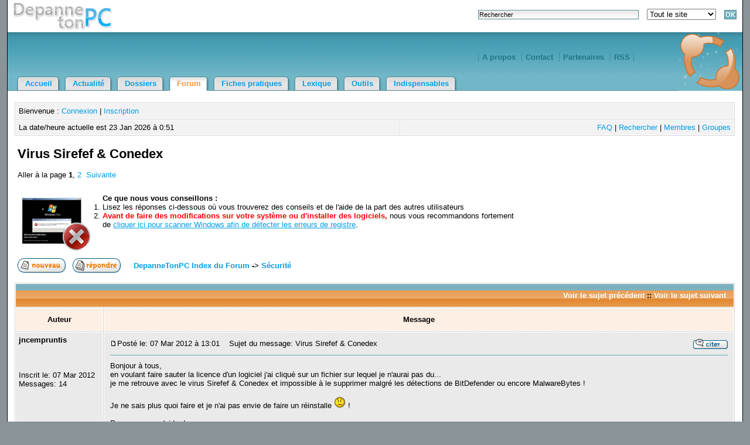

--- FILE ---
content_type: text/html; charset=ISO-8859-1
request_url: http://www.depannetonpc.net/forum/post80880.html?highlight=
body_size: 10554
content:
<?xml version="1.0" encoding="ISO-8859-1"?>
<!DOCTYPE html PUBLIC "-//W3C//DTD XHTML 1.0 Transitional//EN" "http://www.w3.org/TR/xhtml1/DTD/xhtml1-transitional.dtd">
<html xmlns="http://www.w3.org/1999/xhtml">
<head>
<title>Virus Sirefef &amp; Conedex - Forum DepanneTonPC</title>
<meta http-equiv="Content-Type" content="text/html; charset=iso-8859-1" />
<meta name="keywords" content="DepanneTonPC, forum, forums, informatique, aide, entraide, conseil, conseils, aide informatique, assistance, assistance informatique, dépannage, depannage, depanange informatique" />
<meta name="description" content="Virus Sirefef &amp; Conedex - Forum DepanneTonPC" />

<link rel="top" href="http://www.depannetonpc.net/forum/index.html" title="DepanneTonPC Index du Forum" />
<link rel="search" href="./search.php" title="Rechercher" />
<link rel="help" href="./faq.php" title="FAQ" />
<link rel="author" href="./memberlist.php" title="Membres" />
<link rel="prev" href="viewtopic.php?t=11769&amp;view=previous" title="Voir le sujet précédent" />
<link rel="next" href="viewtopic.php?t=11769&amp;view=next" title="Voir le sujet suivant" />
<link rel="up" href="securite-f13.html" title="Sécurité" />
<link rel="chapter forum" href="viewforum.php?f=1" title="Discussions" />
<link rel="chapter forum" href="viewforum.php?f=20" title="Débat sur l'actualité" />
<link rel="chapter forum" href="viewforum.php?f=35" title="Réactions sur les fiches pratiques" />
<link rel="chapter forum" href="viewforum.php?f=36" title="Réactions sur les dossiers" />
<link rel="chapter forum" href="viewforum.php?f=23" title="Achats / Ventes" />
<link rel="chapter forum" href="viewforum.php?f=3" title="Remarques & Suggestions" />
<link rel="chapter forum" href="viewforum.php?f=11" title="Matériel" />
<link rel="chapter forum" href="viewforum.php?f=32" title="Driver & Bios" />
<link rel="chapter forum" href="viewforum.php?f=10" title="Logiciel" />
<link rel="chapter forum" href="securite-f13.html" title="Sécurité" />
<link rel="chapter forum" href="viewforum.php?f=37" title="Autopatcher" />
<link rel="chapter forum" href="viewforum.php?f=31" title="Multimédia & jeux vidéos" />
<link rel="chapter forum" href="viewforum.php?f=24" title="Programmation et Graphisme" />
<link rel="chapter forum" href="viewforum.php?f=14" title="Windows" />
<link rel="chapter forum" href="viewforum.php?f=26" title="Systèmes d'exploitation alternatifs" />
<link rel="chapter forum" href="viewforum.php?f=18" title="Réseaux et Télécommunications" />
<link rel="chapter forum" href="viewforum.php?f=27" title="Internet" />



<link rel="shortcut icon" href="/sys/thm/default/images/favicon.png" />
<link rel="stylesheet" href="templates/subSilver/subSilver.css" type="text/css" />
</head>
<body>
<a name="top"></a>
<div id="main">
    <div id="header_top">
		<a href="http://www.depannetonpc.net/"><img src="/sys/thm/default/images/slogan.gif" alt="DepanneTonPC, dépannage et aide informatique" id="slogan" /></a>
		<div id="recherche">
			<form action="http://www.depannetonpc.net/div/recherche.html" method="get">
				<p>
					<input name="t" type="text" onfocus="this.value=''" value="Rechercher" style="width:270px;margin-right:10px;" maxlength="255" />
					<select name="r" style="margin-right:10px;">
							<option value="">Tout le site</option>
							<option value="actualite">Actualité</option>
							<option value="dossiers">Dossiers</option>
							<option value="fiches-pratiques">Fiches pratiques</option>
					</select>

					<input type="submit" value="OK" name="rechercher" />
				</p>
			</form>
		</div>
	</div>

	<div id="header_middle">

			<ul>

				<li><a href="http://www.depannetonpc.net/div/a-propos.html">A propos</a></li>
				<li><a href="http://www.depannetonpc.net/div/contact.html">Contact</a></li>
				<li><a href="http://www.depannetonpc.net/div/partenaires.html">Partenaires</a></li>
				<li><a href="http://www.depannetonpc.net/div/rss.html">RSS</a></li>
			</ul>

		<a href="http://www.depannetonpc.net/"><img src="/sys/thm/default/images/logo.gif" id="logo" alt="Accueil" /></a>

	</div>

	<div id="header_bottom">
		<ul>
		  <li><a href="http://www.depannetonpc.net/">Accueil</a></li><li><a href="http://www.depannetonpc.net/actualite/">Actualité</a></li><li><a href="http://www.depannetonpc.net/dossiers/">Dossiers</a></li><li id="current"><a href="http://www.depannetonpc.net/forum/">Forum</a></li><li><a href="http://www.depannetonpc.net/fiches-pratiques/">Fiches pratiques</a></li><li><a href="http://www.depannetonpc.net/lexique/">Lexique</a></li><li><a href="http://www.depannetonpc.net/outils/">Outils</a></li><li><a href="http://www.depannetonpc.net/indispensables/">Indispensables</a></li>

		</ul>
	</div>

<div id="conteneur">

	<table>
	  <tr class="ligne_importante">
		<td colspan="2">
			Bienvenue :
			<a href="login.php">Connexion</a>
			 | <a href="profile.php?mode=register">Inscription</a>
		</td>
	  </tr>
	  <tr>
		<td>
			La date/heure actuelle est 23 Jan 2026 à 0:51
		</td>
		<td style="text-align:right;">
			<a href="faq.php">FAQ</a> |
			<a href="search.php">Rechercher</a> |
			<a href="memberlist.php">Membres</a> |
			<a href="groupcp.php">Groupes</a>
		</td>
	  </tr>
	</table>

<table width="100%" cellspacing="2" cellpadding="2" border="0" class="trans" style="width:98%;margin:0 1%;">
  <tr style="margin-top:0px;margin-bottom:0px;">
	<td align="left" valign="bottom" colspan="2"><h1>Virus Sirefef &amp; Conedex</h1><br />
	  <span class="gensmall">Aller à la page <b>1</b>, <a href="topic11769-15.html">2</a>&nbsp;&nbsp;<a href="topic11769-15.html">Suivante</a>&nbsp;<br />
	  &nbsp; </span>
	</td>
	<td>
		<div style="text-align:right">
			<script type="text/javascript"><!--
				google_ad_client = "pub-1230987783361511";
				google_ad_width = 468;
				google_ad_height = 60;
				google_ad_format = "468x60_as";
				google_ad_type = "text";
				google_ad_channel ="";
				google_color_border = "FFFFFF";
				google_color_bg = "FFFFFF";
				google_color_link = "009DEA";
				google_color_text = "000000";
				google_color_url = "009DEA";
				google_ui_features = "rc:10";
				//-->
			</script>
			<script type="text/javascript" src="http://pagead2.googlesyndication.com/pagead/show_ads.js"></script>
		</div>
	</td>
  </tr>
  <tr>
	<td align="left" valign="bottom" colspan="3">
		<div style="width:70%;">
			<img src="templates/subSilver/images/win-error.jpg" alt="" align="left" valign="center" style="margin-right:15px;" />
			<b>Ce que nous vous conseillons :</b>
			<br />
			<ol>
				<li>Lisez les réponses ci-dessous où vous trouverez des conseils et de l'aide de la part des autres utilisateurs</li>
				<li><span style="color:#FF0000;font-weight:bold;">Avant de faire des modifications sur votre système ou d'installer des logiciels,</span> nous vous recommandons fortement de <a href="https://d1.openx.org/ck.php?oaparams=2__bannerid=477814__zoneid=0__log=no__cb=7a91a44def__r_id=__r_ts=__oadest=http%3A%2F%2Fwww.liutilities.com%2Faffcb%2F%3Fid%3DRBdepannetonpc%26aff%3D12055%26xat%3DdepannetonpcRBB1" rel="nofollow" target="_blank" style="text-decoration:underline;">cliquer ici pour scanner Windows afin de détecter les erreurs de registre</a>.
			</ol>
		</div>
	</td>
	</tr>
</table>

<table width="100%" cellspacing="2" cellpadding="2" border="0" class="trans" style="width:98%;margin:0 1%;">
  <tr>
	<td align="left" valign="bottom" nowrap="nowrap"><span class="nav"><a href="posting.php?mode=newtopic&amp;f=13"><img src="templates/subSilver/images/lang_french/post.gif" border="0" alt="Poster un nouveau sujet" align="middle" /></a>&nbsp;&nbsp;&nbsp;<a href="posting.php?mode=reply&amp;t=11769"><img src="templates/subSilver/images/lang_french/reply.gif" border="0" alt="Répondre au sujet" align="middle" /></a></span></td>
	<td align="left" valign="middle" width="100%"><span class="nav">&nbsp;&nbsp;&nbsp;<a href="http://www.depannetonpc.net/forum/index.html" class="nav">DepanneTonPC Index du Forum</a>
	  -> <a href="securite-f13.html" class="nav">Sécurité</a></span></td>

  </tr>
</table>

<table class="forumline" width="100%" cellspacing="1" cellpadding="3" border="0">
	<tr align="right">
		<td class="catHead" colspan="2" height="28"><span class="nav"><a href="viewtopic.php?t=11769&amp;view=previous" class="nav">Voir le sujet précédent</a> :: <a href="viewtopic.php?t=11769&amp;view=next" class="nav">Voir le sujet suivant</a> &nbsp;</span></td>
	</tr>
	
	<tr>
		<td class="catLeft" style="text-align:center;font-weight:bold;" width="150" height="26" nowrap="nowrap">Auteur</td>
		<td class="catLeft" style="text-align:center;font-weight:bold;" nowrap="nowrap">Message</td>
	</tr>
	<tr>
		<td width="150" align="left" valign="top" class="row1"><span class="name"><a name="78159"></a><b>jncempruntis</b></span><br /><span class="postdetails"><br /><br /><br />Inscrit le: 07 Mar 2012<br />Messages: 14<br /></span><br /></td>
		<td class="row1" width="100%" height="28" valign="top"><table width="100%" border="0" cellspacing="0" cellpadding="0" class="trans">
			<tr>
				<td width="100%"><a href="post78159.html#78159"><img src="templates/subSilver/images/icon_minipost.gif" width="12" height="9" alt="Message" title="Message" border="0" /></a><span class="postdetails">Posté le: 07 Mar 2012 à 13:01<span class="gen">&nbsp;</span>&nbsp; &nbsp;Sujet du message: Virus Sirefef &amp; Conedex</span></td>
				<td valign="top" nowrap="nowrap"><a href="posting.php?mode=quote&amp;p=78159"><img src="templates/subSilver/images/lang_french/icon_quote.gif" alt="Répondre en citant" title="Répondre en citant" border="0" /></a>   </td>
			</tr>
			<tr>
				<td colspan="2"><hr /></td>
			</tr>
			<tr>
				<td colspan="2"><span class="postbody">Bonjour à tous,
<br />
en voulant faire sauter la licence d'un logiciel j'ai cliqué sur un fichier sur lequel je n'aurai pas du...
<br />
je me retrouve avec le virus Sirefef &amp; Conedex et impossible à le supprimer malgré les détections de BitDefender ou encore MalwareBytes !
<br />

<br />
Je ne sais plus quoi faire et je n'ai pas envie de faire un réinstalle <img src="images/smiles/sad.gif" alt="Sad" border="0" /> !
<br />

<br />
Pouvez vous m'aider !
<br />

<br />
Merci pour vos retours
<br />
Joe&nbsp;</span><span class="gensmall">&nbsp;</span></td>
			</tr>
		</table></td>
	</tr>
	<tr>
		<td class="row1" width="10%" align="left" valign="middle"><span class="nav"><a href="#top" class="nav">Revenir en haut de page</a></span></td>
		<td class="row1" width="100%" height="28" valign="bottom" nowrap="nowrap"><table  class="trans" cellspacing="0" cellpadding="0" border="0" width="18">
			<tr>
				<td valign="middle" nowrap="nowrap"><a href="membre5793.html"><img src="templates/subSilver/images/lang_french/icon_profile.gif" alt="Voir le profil de l'utilisateur" title="Voir le profil de l'utilisateur" border="0" /></a> <a href="privmsg.php?mode=post&amp;u=5793"><img src="templates/subSilver/images/lang_french/icon_pm.gif" alt="Envoyer un message privé" title="Envoyer un message privé" border="0" /></a>      </td>
			</tr>
		</table></td>
	</tr>
	<tr>
		<td class="spaceRow" colspan="2" height="1"><img src="templates/subSilver/images/spacer.gif" alt="" width="1" height="1" /></td>
	</tr>
	<tr>
		<td width="150" align="left" valign="top" class="row2"><span class="name"><a name="78162"></a><b>zaede</b></span><br /><span class="postdetails">Equipe de sécurité<br /><br /><br />Inscrit le: 07 Déc 2007<br />Messages: 593<br />Localisation: est</span><br /></td>
		<td class="row2" width="100%" height="28" valign="top"><table width="100%" border="0" cellspacing="0" cellpadding="0" class="trans">
			<tr>
				<td width="100%"><a href="post78162.html#78162"><img src="templates/subSilver/images/icon_minipost.gif" width="12" height="9" alt="Message" title="Message" border="0" /></a><span class="postdetails">Posté le: 07 Mar 2012 à 22:19<span class="gen">&nbsp;</span>&nbsp; &nbsp;Sujet du message: </span></td>
				<td valign="top" nowrap="nowrap"><a href="posting.php?mode=quote&amp;p=78162"><img src="templates/subSilver/images/lang_french/icon_quote.gif" alt="Répondre en citant" title="Répondre en citant" border="0" /></a>   </td>
			</tr>
			<tr>
				<td colspan="2"><hr /></td>
			</tr>
			<tr>
				<td colspan="2"><span class="postbody">Bonjour jncempruntis
<br />

<br />
Télécharge <a href="http://telechargement.zebulon.fr/telecharger-zhpdiag.html" target="_blank" class="postlink">ZHPDiag</a>( de Nicolas coolman ).  
<br />

<br />
-  Double clique sur le fichier d'installation, puis installe le avec les paramètres par défaut en <span style="font-weight: bold">n'oubliant pas de cocher</span> &quot; Créer une icône sur le bureau &quot; 
<br />
<span style="font-style: italic">Pour Vista et Windows 7 clic droit sur le fichier téléchargé et Exécuter en tant qu'administrateur</span>
<br />

<br />
- Double clique sur l'icône  ZHPDiag  présente sur ton bureau
<br />

<br />
-  Clique sur la loupe en haut à gauche,  le scan va se lancer
<br />

<br />
<a href="http://stopovirus.xooit.fr/image/5/f/1/0/40px-icone_loupe-eb480.png.htm" target="_blank" class="postlink"><img src="http://img5.xooimage.com/files/f/1/0/40px-icone_loupe-eb480.png" alt="" /></a>
<br />

<br />
- Le scan terminé, clique sur l'icône en forme de disquette et enregistre le fichier sur ton bureau  (ZHPDiag.txt) .
<br />

<br />
<a href="http://stopovirus.xooit.fr/image/69/1/5/a/save_as-2cf977a.png.htm" target="_blank" class="postlink"><img src="http://img69.xooimage.com/files/1/5/a/save_as-2cf977a.png" alt="" /></a>
<br />

<br />
- Sinon le rapport sera aussi sauvegardé dans ce dossier ==&gt; C:\ZHP\ZHPDiag.txt
<br />

<br />
<span style="color: red"><span style="font-weight: bold">Pour poster le rapport:</span></span>
<br />

<br />
-  Rend toi sur <a href="http://cjoint.com/" target="_blank" class="postlink">Cjoint</a>   
<br />

<br />
-  Clique sur   <span style="font-weight: bold">Parcourir</span>   dans la partie  <span style="font-weight: bold">Joindre un fichier </span>
<br />

<br />
-  Séléctionne le rapport ZHPdiag.txt qui se trouve sur ton bureau
<br />

<br />
- Clique ensuite sur &quot; Créer le lien cjoint &quot; et copie/colle le dans ton prochain message&nbsp;</span><span class="gensmall">&nbsp;</span></td>
			</tr>
		</table></td>
	</tr>
	<tr>
		<td class="row2" width="10%" align="left" valign="middle"><span class="nav"><a href="#top" class="nav">Revenir en haut de page</a></span></td>
		<td class="row2" width="100%" height="28" valign="bottom" nowrap="nowrap"><table  class="trans" cellspacing="0" cellpadding="0" border="0" width="18">
			<tr>
				<td valign="middle" nowrap="nowrap"><a href="membre3606.html"><img src="templates/subSilver/images/lang_french/icon_profile.gif" alt="Voir le profil de l'utilisateur" title="Voir le profil de l'utilisateur" border="0" /></a> <a href="privmsg.php?mode=post&amp;u=3606"><img src="templates/subSilver/images/lang_french/icon_pm.gif" alt="Envoyer un message privé" title="Envoyer un message privé" border="0" /></a>      </td>
			</tr>
		</table></td>
	</tr>
	<tr>
		<td class="spaceRow" colspan="2" height="1"><img src="templates/subSilver/images/spacer.gif" alt="" width="1" height="1" /></td>
	</tr>
	<tr>
		<td width="150" align="left" valign="top" class="row1"><span class="name"><a name="78165"></a><b>jncempruntis</b></span><br /><span class="postdetails"><br /><br /><br />Inscrit le: 07 Mar 2012<br />Messages: 14<br /></span><br /></td>
		<td class="row1" width="100%" height="28" valign="top"><table width="100%" border="0" cellspacing="0" cellpadding="0" class="trans">
			<tr>
				<td width="100%"><a href="post78165.html#78165"><img src="templates/subSilver/images/icon_minipost.gif" width="12" height="9" alt="Message" title="Message" border="0" /></a><span class="postdetails">Posté le: 08 Mar 2012 à 10:27<span class="gen">&nbsp;</span>&nbsp; &nbsp;Sujet du message: </span></td>
				<td valign="top" nowrap="nowrap"><a href="posting.php?mode=quote&amp;p=78165"><img src="templates/subSilver/images/lang_french/icon_quote.gif" alt="Répondre en citant" title="Répondre en citant" border="0" /></a>   </td>
			</tr>
			<tr>
				<td colspan="2"><hr /></td>
			</tr>
			<tr>
				<td colspan="2"><span class="postbody">Merci beaucoup pour ton aide ! 
<br />

<br />
Tu pourras trouver l'analyse ici : <a rel="nofollow" href="http://cjoint.com/?0Cijz3uZO96" target="_blank">http://cjoint.com/?0Cijz3uZO96</a>
<br />

<br />
Encore merci 
<br />
Croisons les doigts pour que tu me trouves une solution <img src="images/smiles/sad.gif" alt="Sad" border="0" />&nbsp;</span><span class="gensmall">&nbsp;</span></td>
			</tr>
		</table></td>
	</tr>
	<tr>
		<td class="row1" width="10%" align="left" valign="middle"><span class="nav"><a href="#top" class="nav">Revenir en haut de page</a></span></td>
		<td class="row1" width="100%" height="28" valign="bottom" nowrap="nowrap"><table  class="trans" cellspacing="0" cellpadding="0" border="0" width="18">
			<tr>
				<td valign="middle" nowrap="nowrap"><a href="membre5793.html"><img src="templates/subSilver/images/lang_french/icon_profile.gif" alt="Voir le profil de l'utilisateur" title="Voir le profil de l'utilisateur" border="0" /></a> <a href="privmsg.php?mode=post&amp;u=5793"><img src="templates/subSilver/images/lang_french/icon_pm.gif" alt="Envoyer un message privé" title="Envoyer un message privé" border="0" /></a>      </td>
			</tr>
		</table></td>
	</tr>
	<tr>
		<td class="spaceRow" colspan="2" height="1"><img src="templates/subSilver/images/spacer.gif" alt="" width="1" height="1" /></td>
	</tr>
	<tr>
		<td width="150" align="left" valign="top" class="row2"><span class="name"><a name="78168"></a><b>jncempruntis</b></span><br /><span class="postdetails"><br /><br /><br />Inscrit le: 07 Mar 2012<br />Messages: 14<br /></span><br /></td>
		<td class="row2" width="100%" height="28" valign="top"><table width="100%" border="0" cellspacing="0" cellpadding="0" class="trans">
			<tr>
				<td width="100%"><a href="post78168.html#78168"><img src="templates/subSilver/images/icon_minipost.gif" width="12" height="9" alt="Message" title="Message" border="0" /></a><span class="postdetails">Posté le: 08 Mar 2012 à 15:15<span class="gen">&nbsp;</span>&nbsp; &nbsp;Sujet du message: </span></td>
				<td valign="top" nowrap="nowrap"><a href="posting.php?mode=quote&amp;p=78168"><img src="templates/subSilver/images/lang_french/icon_quote.gif" alt="Répondre en citant" title="Répondre en citant" border="0" /></a>   </td>
			</tr>
			<tr>
				<td colspan="2"><hr /></td>
			</tr>
			<tr>
				<td colspan="2"><span class="postbody">tu en penses quoi de ce tuto ? 
<br />

<br />
<a rel="nofollow" href="http://www.fasterpccleanclean.com/fr/enlever-sirefef" target="_blank">http://www.fasterpccleanclean.com/fr/enlever-sirefef</a>&nbsp;</span><span class="gensmall">&nbsp;</span></td>
			</tr>
		</table></td>
	</tr>
	<tr>
		<td class="row2" width="10%" align="left" valign="middle"><span class="nav"><a href="#top" class="nav">Revenir en haut de page</a></span></td>
		<td class="row2" width="100%" height="28" valign="bottom" nowrap="nowrap"><table  class="trans" cellspacing="0" cellpadding="0" border="0" width="18">
			<tr>
				<td valign="middle" nowrap="nowrap"><a href="membre5793.html"><img src="templates/subSilver/images/lang_french/icon_profile.gif" alt="Voir le profil de l'utilisateur" title="Voir le profil de l'utilisateur" border="0" /></a> <a href="privmsg.php?mode=post&amp;u=5793"><img src="templates/subSilver/images/lang_french/icon_pm.gif" alt="Envoyer un message privé" title="Envoyer un message privé" border="0" /></a>      </td>
			</tr>
		</table></td>
	</tr>
	<tr>
		<td class="spaceRow" colspan="2" height="1"><img src="templates/subSilver/images/spacer.gif" alt="" width="1" height="1" /></td>
	</tr>
	<tr>
		<td width="150" align="left" valign="top" class="row1"><span class="name"><a name="78170"></a><b>zaede</b></span><br /><span class="postdetails">Equipe de sécurité<br /><br /><br />Inscrit le: 07 Déc 2007<br />Messages: 593<br />Localisation: est</span><br /></td>
		<td class="row1" width="100%" height="28" valign="top"><table width="100%" border="0" cellspacing="0" cellpadding="0" class="trans">
			<tr>
				<td width="100%"><a href="post78170.html#78170"><img src="templates/subSilver/images/icon_minipost.gif" width="12" height="9" alt="Message" title="Message" border="0" /></a><span class="postdetails">Posté le: 08 Mar 2012 à 18:03<span class="gen">&nbsp;</span>&nbsp; &nbsp;Sujet du message: </span></td>
				<td valign="top" nowrap="nowrap"><a href="posting.php?mode=quote&amp;p=78170"><img src="templates/subSilver/images/lang_french/icon_quote.gif" alt="Répondre en citant" title="Répondre en citant" border="0" /></a>   </td>
			</tr>
			<tr>
				<td colspan="2"><hr /></td>
			</tr>
			<tr>
				<td colspan="2"><span class="postbody">Bonjour jmcempruntis
<br />

<br />
Je pense qu'avec ceci tu vas installer un rogue (faux utilitaire de securité ) en plus 
<br />

<br />

<br />
Télécharger sur le bureau RogueKiller (by tigzy)
<br />
<a rel="nofollow" href="http://www.sur-la-toile.com/RogueKiller/" target="_blank">http://www.sur-la-toile.com/RogueKiller/</a>
<br />

<br />
-  Quitte tous tes programmes en cours
<br />

<br />
- Lance RogueKiller.exe.
<br />

<br />
- Sous Vista/Seven, clique droit et lancer en tant qu'administrateur
<br />

<br />
-     Attendre que le Prescan ait fini ...
<br />

<br />
-    Clique  sur <span style="font-weight: bold">Scan</span>. le scan fini clique sur <span style="font-weight: bold">suppression</span>
<br />
 Clique sur Rapport et copier coller le contenu du notepad&nbsp;</span><span class="gensmall">&nbsp;</span></td>
			</tr>
		</table></td>
	</tr>
	<tr>
		<td class="row1" width="10%" align="left" valign="middle"><span class="nav"><a href="#top" class="nav">Revenir en haut de page</a></span></td>
		<td class="row1" width="100%" height="28" valign="bottom" nowrap="nowrap"><table  class="trans" cellspacing="0" cellpadding="0" border="0" width="18">
			<tr>
				<td valign="middle" nowrap="nowrap"><a href="membre3606.html"><img src="templates/subSilver/images/lang_french/icon_profile.gif" alt="Voir le profil de l'utilisateur" title="Voir le profil de l'utilisateur" border="0" /></a> <a href="privmsg.php?mode=post&amp;u=3606"><img src="templates/subSilver/images/lang_french/icon_pm.gif" alt="Envoyer un message privé" title="Envoyer un message privé" border="0" /></a>      </td>
			</tr>
		</table></td>
	</tr>
	<tr>
		<td class="spaceRow" colspan="2" height="1"><img src="templates/subSilver/images/spacer.gif" alt="" width="1" height="1" /></td>
	</tr>
	<tr>
		<td width="150" align="left" valign="top" class="row2"><span class="name"><a name="80872"></a><b>jncempruntis</b></span><br /><span class="postdetails"><br /><br /><br />Inscrit le: 07 Mar 2012<br />Messages: 14<br /></span><br /></td>
		<td class="row2" width="100%" height="28" valign="top"><table width="100%" border="0" cellspacing="0" cellpadding="0" class="trans">
			<tr>
				<td width="100%"><a href="post80872.html#80872"><img src="templates/subSilver/images/icon_minipost.gif" width="12" height="9" alt="Message" title="Message" border="0" /></a><span class="postdetails">Posté le: 23 Mai 2013 à 17:34<span class="gen">&nbsp;</span>&nbsp; &nbsp;Sujet du message: </span></td>
				<td valign="top" nowrap="nowrap"><a href="posting.php?mode=quote&amp;p=80872"><img src="templates/subSilver/images/lang_french/icon_quote.gif" alt="Répondre en citant" title="Répondre en citant" border="0" /></a>   </td>
			</tr>
			<tr>
				<td colspan="2"><hr /></td>
			</tr>
			<tr>
				<td colspan="2"><span class="postbody">Bonjour,
<br />

<br />
Je me permets de faire suite à mon message car je voudrais activer Microsoft Secury Essentials mais il m'est impossible de l'activer.
<br />

<br />
Voici l'erreur qui apparait : 
<br />

<br />
<img src="http://img4.hostingpics.net/pics/606023erreur.jpg" alt="" />
<br />

<br />
Defender est bien désactiver et j'ai activer tant bien que mal le Pare feu en mettant en contrôle totale...
<br />

<br />
    HKEY_LOCAL_MACHINE\SYSTEM\CurrentControlSet\Services\SharedAccess\Epoch
<br />

<br />
    HKEY_LOCAL_MACHINE\SYSTEM\CurrentControlSet\Services\SharedAccess\Parameters\FirewallPolicy 
<br />

<br />
    HKEY_LOCAL_MACHINE\SYSTEM\CurrentControlSet\Services\SharedAccess\Defaults\FirewallPolicy
<br />

<br />
Merci pour votre retour[/img]&nbsp;</span><span class="gensmall">&nbsp;</span></td>
			</tr>
		</table></td>
	</tr>
	<tr>
		<td class="row2" width="10%" align="left" valign="middle"><span class="nav"><a href="#top" class="nav">Revenir en haut de page</a></span></td>
		<td class="row2" width="100%" height="28" valign="bottom" nowrap="nowrap"><table  class="trans" cellspacing="0" cellpadding="0" border="0" width="18">
			<tr>
				<td valign="middle" nowrap="nowrap"><a href="membre5793.html"><img src="templates/subSilver/images/lang_french/icon_profile.gif" alt="Voir le profil de l'utilisateur" title="Voir le profil de l'utilisateur" border="0" /></a> <a href="privmsg.php?mode=post&amp;u=5793"><img src="templates/subSilver/images/lang_french/icon_pm.gif" alt="Envoyer un message privé" title="Envoyer un message privé" border="0" /></a>      </td>
			</tr>
		</table></td>
	</tr>
	<tr>
		<td class="spaceRow" colspan="2" height="1"><img src="templates/subSilver/images/spacer.gif" alt="" width="1" height="1" /></td>
	</tr>
	<tr>
		<td width="150" align="left" valign="top" class="row1"><span class="name"><a name="80873"></a><b>zaede</b></span><br /><span class="postdetails">Equipe de sécurité<br /><br /><br />Inscrit le: 07 Déc 2007<br />Messages: 593<br />Localisation: est</span><br /></td>
		<td class="row1" width="100%" height="28" valign="top"><table width="100%" border="0" cellspacing="0" cellpadding="0" class="trans">
			<tr>
				<td width="100%"><a href="post80873.html#80873"><img src="templates/subSilver/images/icon_minipost.gif" width="12" height="9" alt="Message" title="Message" border="0" /></a><span class="postdetails">Posté le: 23 Mai 2013 à 18:01<span class="gen">&nbsp;</span>&nbsp; &nbsp;Sujet du message: </span></td>
				<td valign="top" nowrap="nowrap"><a href="posting.php?mode=quote&amp;p=80873"><img src="templates/subSilver/images/lang_french/icon_quote.gif" alt="Répondre en citant" title="Répondre en citant" border="0" /></a>   </td>
			</tr>
			<tr>
				<td colspan="2"><hr /></td>
			</tr>
			<tr>
				<td colspan="2"><span class="postbody">Bonjour jncempruntis, désolé j'ai complètement zappé le site depuis quelques semaines
<br />

<br />
Le problème en est ou?&nbsp;</span><span class="gensmall">&nbsp;</span></td>
			</tr>
		</table></td>
	</tr>
	<tr>
		<td class="row1" width="10%" align="left" valign="middle"><span class="nav"><a href="#top" class="nav">Revenir en haut de page</a></span></td>
		<td class="row1" width="100%" height="28" valign="bottom" nowrap="nowrap"><table  class="trans" cellspacing="0" cellpadding="0" border="0" width="18">
			<tr>
				<td valign="middle" nowrap="nowrap"><a href="membre3606.html"><img src="templates/subSilver/images/lang_french/icon_profile.gif" alt="Voir le profil de l'utilisateur" title="Voir le profil de l'utilisateur" border="0" /></a> <a href="privmsg.php?mode=post&amp;u=3606"><img src="templates/subSilver/images/lang_french/icon_pm.gif" alt="Envoyer un message privé" title="Envoyer un message privé" border="0" /></a>      </td>
			</tr>
		</table></td>
	</tr>
	<tr>
		<td class="spaceRow" colspan="2" height="1"><img src="templates/subSilver/images/spacer.gif" alt="" width="1" height="1" /></td>
	</tr>
	<tr>
		<td width="150" align="left" valign="top" class="row2"><span class="name"><a name="80874"></a><b>jncempruntis</b></span><br /><span class="postdetails"><br /><br /><br />Inscrit le: 07 Mar 2012<br />Messages: 14<br /></span><br /></td>
		<td class="row2" width="100%" height="28" valign="top"><table width="100%" border="0" cellspacing="0" cellpadding="0" class="trans">
			<tr>
				<td width="100%"><a href="post80874.html#80874"><img src="templates/subSilver/images/icon_minipost.gif" width="12" height="9" alt="Message" title="Message" border="0" /></a><span class="postdetails">Posté le: 23 Mai 2013 à 18:03<span class="gen">&nbsp;</span>&nbsp; &nbsp;Sujet du message: </span></td>
				<td valign="top" nowrap="nowrap"><a href="posting.php?mode=quote&amp;p=80874"><img src="templates/subSilver/images/lang_french/icon_quote.gif" alt="Répondre en citant" title="Répondre en citant" border="0" /></a>   </td>
			</tr>
			<tr>
				<td colspan="2"><hr /></td>
			</tr>
			<tr>
				<td colspan="2"><span class="postbody">Pas de problème <img src="images/smiles/smile.gif" alt="Smile" border="0" />
<br />

<br />
J'ai résolu le problème avec ce que tu m'avais dit de faire mais par contre je ne peux plus rien activer... <img src="images/smiles/biggrin.gif" alt="Very Happy" border="0" />
<br />

<br />
Comme je te disais j'ai réussi à activer le Pare Feu en forcant dans le regedit mais bon je voudrais remettre MES.
<br />

<br />
Merci pour ton aide.&nbsp;</span><span class="gensmall">&nbsp;</span></td>
			</tr>
		</table></td>
	</tr>
	<tr>
		<td class="row2" width="10%" align="left" valign="middle"><span class="nav"><a href="#top" class="nav">Revenir en haut de page</a></span></td>
		<td class="row2" width="100%" height="28" valign="bottom" nowrap="nowrap"><table  class="trans" cellspacing="0" cellpadding="0" border="0" width="18">
			<tr>
				<td valign="middle" nowrap="nowrap"><a href="membre5793.html"><img src="templates/subSilver/images/lang_french/icon_profile.gif" alt="Voir le profil de l'utilisateur" title="Voir le profil de l'utilisateur" border="0" /></a> <a href="privmsg.php?mode=post&amp;u=5793"><img src="templates/subSilver/images/lang_french/icon_pm.gif" alt="Envoyer un message privé" title="Envoyer un message privé" border="0" /></a>      </td>
			</tr>
		</table></td>
	</tr>
	<tr>
		<td class="spaceRow" colspan="2" height="1"><img src="templates/subSilver/images/spacer.gif" alt="" width="1" height="1" /></td>
	</tr>
	<tr>
		<td width="150" align="left" valign="top" class="row1"><span class="name"><a name="80875"></a><b>Geronimo</b></span><br /><span class="postdetails">Equipe de sécurité<br /><img src="http://img7.xooimage.com/files/b/3/7/apache-2d8d0a4.jpg" alt="" border="0" /><br /><br />Inscrit le: 27 Avr 2006<br />Messages: 297<br />Localisation: Dans mon tepee</span><br /></td>
		<td class="row1" width="100%" height="28" valign="top"><table width="100%" border="0" cellspacing="0" cellpadding="0" class="trans">
			<tr>
				<td width="100%"><a href="post80875.html#80875"><img src="templates/subSilver/images/icon_minipost.gif" width="12" height="9" alt="Message" title="Message" border="0" /></a><span class="postdetails">Posté le: 25 Mai 2013 à 13:07<span class="gen">&nbsp;</span>&nbsp; &nbsp;Sujet du message: </span></td>
				<td valign="top" nowrap="nowrap"><a href="posting.php?mode=quote&amp;p=80875"><img src="templates/subSilver/images/lang_french/icon_quote.gif" alt="Répondre en citant" title="Répondre en citant" border="0" /></a>   </td>
			</tr>
			<tr>
				<td colspan="2"><hr /></td>
			</tr>
			<tr>
				<td colspan="2"><span class="postbody">Bonjour jncempruntis
<br />

<br />
Il a été demandé par zaede un scan avec RogueKiller fais le et pote le rapport demandé ça sent le rootkit ZeroAcces ton erreur en capture d'écran.&nbsp;</span><span class="gensmall">&nbsp;</span></td>
			</tr>
		</table></td>
	</tr>
	<tr>
		<td class="row1" width="10%" align="left" valign="middle"><span class="nav"><a href="#top" class="nav">Revenir en haut de page</a></span></td>
		<td class="row1" width="100%" height="28" valign="bottom" nowrap="nowrap"><table  class="trans" cellspacing="0" cellpadding="0" border="0" width="18">
			<tr>
				<td valign="middle" nowrap="nowrap"><a href="membre1529.html"><img src="templates/subSilver/images/lang_french/icon_profile.gif" alt="Voir le profil de l'utilisateur" title="Voir le profil de l'utilisateur" border="0" /></a> <a href="privmsg.php?mode=post&amp;u=1529"><img src="templates/subSilver/images/lang_french/icon_pm.gif" alt="Envoyer un message privé" title="Envoyer un message privé" border="0" /></a>      </td>
			</tr>
		</table></td>
	</tr>
	<tr>
		<td class="spaceRow" colspan="2" height="1"><img src="templates/subSilver/images/spacer.gif" alt="" width="1" height="1" /></td>
	</tr>
	<tr>
		<td width="150" align="left" valign="top" class="row2"><span class="name"><a name="80877"></a><b>jncempruntis</b></span><br /><span class="postdetails"><br /><br /><br />Inscrit le: 07 Mar 2012<br />Messages: 14<br /></span><br /></td>
		<td class="row2" width="100%" height="28" valign="top"><table width="100%" border="0" cellspacing="0" cellpadding="0" class="trans">
			<tr>
				<td width="100%"><a href="post80877.html#80877"><img src="templates/subSilver/images/icon_minipost.gif" width="12" height="9" alt="Message" title="Message" border="0" /></a><span class="postdetails">Posté le: 27 Mai 2013 à 10:04<span class="gen">&nbsp;</span>&nbsp; &nbsp;Sujet du message: </span></td>
				<td valign="top" nowrap="nowrap"><a href="posting.php?mode=quote&amp;p=80877"><img src="templates/subSilver/images/lang_french/icon_quote.gif" alt="Répondre en citant" title="Répondre en citant" border="0" /></a>   </td>
			</tr>
			<tr>
				<td colspan="2"><hr /></td>
			</tr>
			<tr>
				<td colspan="2"><span class="postbody">Hello,
<br />

<br />
Voici le rapport demandé : 
<br />

<br />
RogueKiller V8.5.4 [Mar 18 2013] par Tigzy
<br />
mail : tigzyRK&lt;at&gt;gmail&lt;dot&gt;com
<br />
Remontees : <a rel="nofollow" href="http://www.sur-la-toile.com/discussion-193725-1--RogueKiller-Remontees.html" target="_blank">http://www.sur-la-toile.com/discussion-193725-1--RogueKiller-Remontees.html</a>
<br />
Site Web : <a rel="nofollow" href="http://www.sur-la-toile.com/RogueKiller/" target="_blank">http://www.sur-la-toile.com/RogueKiller/</a>
<br />
Blog : <a rel="nofollow" href="http://tigzyrk.blogspot.com/" target="_blank">http://tigzyrk.blogspot.com/</a>
<br />

<br />
Systeme d'exploitation : Windows 7 (6.1.7601 Service Pack 1) 32 bits version
<br />
Demarrage : Mode normal
<br />
Utilisateur : monnom [Droits d'admin]
<br />
Mode : Recherche -- Date : 27/05/2013 10:00:56
<br />
| ARK || FAK || MBR |
<br />

<br />
¤¤¤ Processus malicieux : 0 ¤¤¤
<br />

<br />
¤¤¤ Entrees de registre : 5 ¤¤¤
<br />
[Services][HJNAME] HKLM\[...]\ControlSet001\Services\venturi2 (C:\Windows\\system32\svchost.exe -k netsvcs) [7] -&gt; TROUVÉ
<br />
[Services][HJNAME] HKLM\[...]\ControlSet002\Services\venturi2 (C:\Windows\\system32\svchost.exe -k netsvcs) [7] -&gt; TROUVÉ
<br />
[HJPOL] HKLM\[...]\System : DisableRegistryTools (0) -&gt; TROUVÉ
<br />
[HJ DESK] HKCU\[...]\ClassicStartMenu : {59031A47-3F72-44A7-89C5-5595FE6B30EE} (1) -&gt; TROUVÉ
<br />
[HJ DESK] HKCU\[...]\NewStartPanel : {59031A47-3F72-44A7-89C5-5595FE6B30EE} (1) -&gt; TROUVÉ
<br />

<br />
¤¤¤ Fichiers / Dossiers particuliers: ¤¤¤
<br />
[ZeroAccess][FOLDER] U : C:\Windows\Installer\{002d9bfd-be8a-0b43-6dde-3b676cf909ac}\U --&gt; TROUVÉ
<br />

<br />
¤¤¤ Driver : [CHARGE] ¤¤¤
<br />

<br />
¤¤¤ Infection : ZeroAccess ¤¤¤
<br />

<br />
¤¤¤ Fichier HOSTS: ¤¤¤
<br />
--&gt; C:\Windows\system32\drivers\etc\hosts
<br />

<br />
127.0.0.1       localhost
<br />
127.0.0.1       localhost
<br />
127.0.0.1       localhost
<br />

<br />

<br />
¤¤¤ MBR Verif: ¤¤¤
<br />

<br />
+++++ PhysicalDrive0: WDC WD1600AAJS-75M0A0 +++++
<br />
--- User ---
<br />
[MBR] b1014ef9c8f936025ff45ed3fea4216c
<br />
[BSP] 65392c6b522ee3015665563a17e69a8f : Windows 7/8 MBR Code
<br />
Partition table:
<br />
0 - [XXXXXX] DELL-UTIL (0xde) [VISIBLE] Offset (sectors): 63 | Size: 141 Mo
<br />
1 - [ACTIVE] NTFS (0x07) [VISIBLE] Offset (sectors): 290816 | Size: 10118 Mo
<br />
2 - [XXXXXX] NTFS (0x07) [VISIBLE] Offset (sectors): 21012480 | Size: 142326 Mo
<br />
User = LL1 ... OK!
<br />
User = LL2 ... OK!&nbsp;</span><span class="gensmall">&nbsp;</span></td>
			</tr>
		</table></td>
	</tr>
	<tr>
		<td class="row2" width="10%" align="left" valign="middle"><span class="nav"><a href="#top" class="nav">Revenir en haut de page</a></span></td>
		<td class="row2" width="100%" height="28" valign="bottom" nowrap="nowrap"><table  class="trans" cellspacing="0" cellpadding="0" border="0" width="18">
			<tr>
				<td valign="middle" nowrap="nowrap"><a href="membre5793.html"><img src="templates/subSilver/images/lang_french/icon_profile.gif" alt="Voir le profil de l'utilisateur" title="Voir le profil de l'utilisateur" border="0" /></a> <a href="privmsg.php?mode=post&amp;u=5793"><img src="templates/subSilver/images/lang_french/icon_pm.gif" alt="Envoyer un message privé" title="Envoyer un message privé" border="0" /></a>      </td>
			</tr>
		</table></td>
	</tr>
	<tr>
		<td class="spaceRow" colspan="2" height="1"><img src="templates/subSilver/images/spacer.gif" alt="" width="1" height="1" /></td>
	</tr>
	<tr>
		<td width="150" align="left" valign="top" class="row1"><span class="name"><a name="80878"></a><b>Geronimo</b></span><br /><span class="postdetails">Equipe de sécurité<br /><img src="http://img7.xooimage.com/files/b/3/7/apache-2d8d0a4.jpg" alt="" border="0" /><br /><br />Inscrit le: 27 Avr 2006<br />Messages: 297<br />Localisation: Dans mon tepee</span><br /></td>
		<td class="row1" width="100%" height="28" valign="top"><table width="100%" border="0" cellspacing="0" cellpadding="0" class="trans">
			<tr>
				<td width="100%"><a href="post80878.html#80878"><img src="templates/subSilver/images/icon_minipost.gif" width="12" height="9" alt="Message" title="Message" border="0" /></a><span class="postdetails">Posté le: 27 Mai 2013 à 13:10<span class="gen">&nbsp;</span>&nbsp; &nbsp;Sujet du message: </span></td>
				<td valign="top" nowrap="nowrap"><a href="posting.php?mode=quote&amp;p=80878"><img src="templates/subSilver/images/lang_french/icon_quote.gif" alt="Répondre en citant" title="Répondre en citant" border="0" /></a>   </td>
			</tr>
			<tr>
				<td colspan="2"><hr /></td>
			</tr>
			<tr>
				<td colspan="2"><span class="postbody">Bonjour jncempruntis
<br />

<br />
<span style="color: #008000"><span style="font-size: 16px; line-height: normal"><span style="font-weight: bold">Les rapports demandés doivent être postés en lien et dans la même réponse (si il en a plusieurs) en utilisant cet hébergeur de fichiers  <a href="http://cjoint.com/" target="_blank" class="postlink"><img src="http://img69.xooimage.com/files/3/a/4/adresse-2ffed1b.jpg" alt="" /></a></span></span></span>
<br />

<br />
<span style="color: #800040"><span style="font-size: 14px; line-height: normal"><span style="text-decoration: underline"><span style="font-weight: bold">Roguekiller Suppression</span></span></span></span>
<br />

<br />
<ul>
<br />
<li> Lance RogueKiller.exe.
<br />
<li> Attends la fin du pré-scan
<br />
<li> Clique sur le bouton <span style="color: #FF0000"><span style="font-size: 14px; line-height: normal"><span style="font-weight: bold">Scan</span></span></span> ce dernier terminé clique sur l'onglet <span style="font-weight: bold">Registre</span> décoche la case devant les lignes suivantes :
<br />
<span style="font-weight: bold">[Services][HJNAME] HKLM\[...]\ControlSet001\Services\venturi2 (C:\Windows\\system32\svchost.exe -k netsvcs)
<br />
[Services][HJNAME] HKLM\[...]\ControlSet002\Services\venturi2 (C:\Windows\\system32\svchost.exe -k netsvcs)</span>
<br />
<li> Clique sur le bouton  <span style="color: #FF0000"><span style="font-size: 14px; line-height: normal"><span style="font-weight: bold">Suppression</span></span></span>
<br />
<li> Laisse l'outil travailler ne touche ni au clavier ni à la souris
<br />
<li>  Un rapport (RKreport.txt) se créera à côté de l'exécutable, colle son contenu dans ta prochaine réponse
<br />
</ul>
<br />
<span style="font-weight: bold"><span style="color: #0000FF">Deux rapports seront créés c'est le second rapport qui doit être posté.</span></span>
<br />

<br />
Suis ensuite cette procédure<a href="http://stopovirus.xooit.fr/t435-Comment-combattre-les-programmes-malveillants-de-la-famille-Rootkit-Win32-TDSS.htm" target="_blank" class="postlink"><span style="font-weight: bold"><span style="font-size: 14px; line-height: normal">TDSS Killer</span></span></a>
<br />

<br />
<span style="font-size: 14px; line-height: normal"><span style="text-decoration: underline"><span style="font-weight: bold">Note :</span></span></span> Tu as deux rapports à poster&nbsp;</span><span class="gensmall">&nbsp;</span></td>
			</tr>
		</table></td>
	</tr>
	<tr>
		<td class="row1" width="10%" align="left" valign="middle"><span class="nav"><a href="#top" class="nav">Revenir en haut de page</a></span></td>
		<td class="row1" width="100%" height="28" valign="bottom" nowrap="nowrap"><table  class="trans" cellspacing="0" cellpadding="0" border="0" width="18">
			<tr>
				<td valign="middle" nowrap="nowrap"><a href="membre1529.html"><img src="templates/subSilver/images/lang_french/icon_profile.gif" alt="Voir le profil de l'utilisateur" title="Voir le profil de l'utilisateur" border="0" /></a> <a href="privmsg.php?mode=post&amp;u=1529"><img src="templates/subSilver/images/lang_french/icon_pm.gif" alt="Envoyer un message privé" title="Envoyer un message privé" border="0" /></a>      </td>
			</tr>
		</table></td>
	</tr>
	<tr>
		<td class="spaceRow" colspan="2" height="1"><img src="templates/subSilver/images/spacer.gif" alt="" width="1" height="1" /></td>
	</tr>
	<tr>
		<td width="150" align="left" valign="top" class="row2"><span class="name"><a name="80879"></a><b>jncempruntis</b></span><br /><span class="postdetails"><br /><br /><br />Inscrit le: 07 Mar 2012<br />Messages: 14<br /></span><br /></td>
		<td class="row2" width="100%" height="28" valign="top"><table width="100%" border="0" cellspacing="0" cellpadding="0" class="trans">
			<tr>
				<td width="100%"><a href="post80879.html#80879"><img src="templates/subSilver/images/icon_minipost.gif" width="12" height="9" alt="Message" title="Message" border="0" /></a><span class="postdetails">Posté le: 28 Mai 2013 à 10:38<span class="gen">&nbsp;</span>&nbsp; &nbsp;Sujet du message: </span></td>
				<td valign="top" nowrap="nowrap"><a href="posting.php?mode=quote&amp;p=80879"><img src="templates/subSilver/images/lang_french/icon_quote.gif" alt="Répondre en citant" title="Répondre en citant" border="0" /></a>   </td>
			</tr>
			<tr>
				<td colspan="2"><hr /></td>
			</tr>
			<tr>
				<td colspan="2"><span class="postbody">Bonjour,
<br />

<br />
Voici les 2 rapports demandés : 
<br />

<br />
RK : <a rel="nofollow" href="http://www1.datafilehost.com/d/dd0e68e0" target="_blank">http://www1.datafilehost.com/d/dd0e68e0</a>
<br />

<br />
TDSSKILLER : <a rel="nofollow" href="http://www1.datafilehost.com/d/803f2b80" target="_blank">http://www1.datafilehost.com/d/803f2b80</a>
<br />

<br />

<br />
Encore merci pour votre aide&nbsp;</span><span class="gensmall">&nbsp;</span></td>
			</tr>
		</table></td>
	</tr>
	<tr>
		<td class="row2" width="10%" align="left" valign="middle"><span class="nav"><a href="#top" class="nav">Revenir en haut de page</a></span></td>
		<td class="row2" width="100%" height="28" valign="bottom" nowrap="nowrap"><table  class="trans" cellspacing="0" cellpadding="0" border="0" width="18">
			<tr>
				<td valign="middle" nowrap="nowrap"><a href="membre5793.html"><img src="templates/subSilver/images/lang_french/icon_profile.gif" alt="Voir le profil de l'utilisateur" title="Voir le profil de l'utilisateur" border="0" /></a> <a href="privmsg.php?mode=post&amp;u=5793"><img src="templates/subSilver/images/lang_french/icon_pm.gif" alt="Envoyer un message privé" title="Envoyer un message privé" border="0" /></a>      </td>
			</tr>
		</table></td>
	</tr>
	<tr>
		<td class="spaceRow" colspan="2" height="1"><img src="templates/subSilver/images/spacer.gif" alt="" width="1" height="1" /></td>
	</tr>
	<tr>
		<td width="150" align="left" valign="top" class="row1"><span class="name"><a name="80880"></a><b>Geronimo</b></span><br /><span class="postdetails">Equipe de sécurité<br /><img src="http://img7.xooimage.com/files/b/3/7/apache-2d8d0a4.jpg" alt="" border="0" /><br /><br />Inscrit le: 27 Avr 2006<br />Messages: 297<br />Localisation: Dans mon tepee</span><br /></td>
		<td class="row1" width="100%" height="28" valign="top"><table width="100%" border="0" cellspacing="0" cellpadding="0" class="trans">
			<tr>
				<td width="100%"><a href="post80880.html#80880"><img src="templates/subSilver/images/icon_minipost.gif" width="12" height="9" alt="Message" title="Message" border="0" /></a><span class="postdetails">Posté le: 28 Mai 2013 à 12:29<span class="gen">&nbsp;</span>&nbsp; &nbsp;Sujet du message: </span></td>
				<td valign="top" nowrap="nowrap"><a href="posting.php?mode=quote&amp;p=80880"><img src="templates/subSilver/images/lang_french/icon_quote.gif" alt="Répondre en citant" title="Répondre en citant" border="0" /></a>   </td>
			</tr>
			<tr>
				<td colspan="2"><hr /></td>
			</tr>
			<tr>
				<td colspan="2"><span class="postbody">Bonjour jncempruntis
<br />

<br />
Poste les deux rapports demandés en lien via <a rel="nofollow" href="http://www.cjoint.com/" target="_blank">http://www.cjoint.com/</a> et limite leur temps de téléchargement à quatre jours.
<br />

<br />
L'hébergeur que tu as utilisé a été bloqué par mon antivirus.&nbsp;</span><span class="gensmall">&nbsp;</span></td>
			</tr>
		</table></td>
	</tr>
	<tr>
		<td class="row1" width="10%" align="left" valign="middle"><span class="nav"><a href="#top" class="nav">Revenir en haut de page</a></span></td>
		<td class="row1" width="100%" height="28" valign="bottom" nowrap="nowrap"><table  class="trans" cellspacing="0" cellpadding="0" border="0" width="18">
			<tr>
				<td valign="middle" nowrap="nowrap"><a href="membre1529.html"><img src="templates/subSilver/images/lang_french/icon_profile.gif" alt="Voir le profil de l'utilisateur" title="Voir le profil de l'utilisateur" border="0" /></a> <a href="privmsg.php?mode=post&amp;u=1529"><img src="templates/subSilver/images/lang_french/icon_pm.gif" alt="Envoyer un message privé" title="Envoyer un message privé" border="0" /></a>      </td>
			</tr>
		</table></td>
	</tr>
	<tr>
		<td class="spaceRow" colspan="2" height="1"><img src="templates/subSilver/images/spacer.gif" alt="" width="1" height="1" /></td>
	</tr>
	<tr>
		<td width="150" align="left" valign="top" class="row2"><span class="name"><a name="80881"></a><b>jncempruntis</b></span><br /><span class="postdetails"><br /><br /><br />Inscrit le: 07 Mar 2012<br />Messages: 14<br /></span><br /></td>
		<td class="row2" width="100%" height="28" valign="top"><table width="100%" border="0" cellspacing="0" cellpadding="0" class="trans">
			<tr>
				<td width="100%"><a href="post80881.html#80881"><img src="templates/subSilver/images/icon_minipost.gif" width="12" height="9" alt="Message" title="Message" border="0" /></a><span class="postdetails">Posté le: 28 Mai 2013 à 12:32<span class="gen">&nbsp;</span>&nbsp; &nbsp;Sujet du message: </span></td>
				<td valign="top" nowrap="nowrap"><a href="posting.php?mode=quote&amp;p=80881"><img src="templates/subSilver/images/lang_french/icon_quote.gif" alt="Répondre en citant" title="Répondre en citant" border="0" /></a>   </td>
			</tr>
			<tr>
				<td colspan="2"><hr /></td>
			</tr>
			<tr>
				<td colspan="2"><span class="postbody">Voici pour 
<br />

<br />
TDSSKILLER  : <a rel="nofollow" href="http://cjoint.com/?CECmFPaml31" target="_blank">http://cjoint.com/?CECmFPaml31</a>&nbsp;</span><span class="gensmall">&nbsp;</span></td>
			</tr>
		</table></td>
	</tr>
	<tr>
		<td class="row2" width="10%" align="left" valign="middle"><span class="nav"><a href="#top" class="nav">Revenir en haut de page</a></span></td>
		<td class="row2" width="100%" height="28" valign="bottom" nowrap="nowrap"><table  class="trans" cellspacing="0" cellpadding="0" border="0" width="18">
			<tr>
				<td valign="middle" nowrap="nowrap"><a href="membre5793.html"><img src="templates/subSilver/images/lang_french/icon_profile.gif" alt="Voir le profil de l'utilisateur" title="Voir le profil de l'utilisateur" border="0" /></a> <a href="privmsg.php?mode=post&amp;u=5793"><img src="templates/subSilver/images/lang_french/icon_pm.gif" alt="Envoyer un message privé" title="Envoyer un message privé" border="0" /></a>      </td>
			</tr>
		</table></td>
	</tr>
	<tr>
		<td class="spaceRow" colspan="2" height="1"><img src="templates/subSilver/images/spacer.gif" alt="" width="1" height="1" /></td>
	</tr>
	<tr>
		<td width="150" align="left" valign="top" class="row1"><span class="name"><a name="80883"></a><b>Geronimo</b></span><br /><span class="postdetails">Equipe de sécurité<br /><img src="http://img7.xooimage.com/files/b/3/7/apache-2d8d0a4.jpg" alt="" border="0" /><br /><br />Inscrit le: 27 Avr 2006<br />Messages: 297<br />Localisation: Dans mon tepee</span><br /></td>
		<td class="row1" width="100%" height="28" valign="top"><table width="100%" border="0" cellspacing="0" cellpadding="0" class="trans">
			<tr>
				<td width="100%"><a href="post80883.html#80883"><img src="templates/subSilver/images/icon_minipost.gif" width="12" height="9" alt="Message" title="Message" border="0" /></a><span class="postdetails">Posté le: 28 Mai 2013 à 15:48<span class="gen">&nbsp;</span>&nbsp; &nbsp;Sujet du message: </span></td>
				<td valign="top" nowrap="nowrap"><a href="posting.php?mode=quote&amp;p=80883"><img src="templates/subSilver/images/lang_french/icon_quote.gif" alt="Répondre en citant" title="Répondre en citant" border="0" /></a>   </td>
			</tr>
			<tr>
				<td colspan="2"><hr /></td>
			</tr>
			<tr>
				<td colspan="2"><span class="postbody">Refais un scan avec RogueKiller poste ensuite son rapport en lien&nbsp;</span><span class="gensmall">&nbsp;</span></td>
			</tr>
		</table></td>
	</tr>
	<tr>
		<td class="row1" width="10%" align="left" valign="middle"><span class="nav"><a href="#top" class="nav">Revenir en haut de page</a></span></td>
		<td class="row1" width="100%" height="28" valign="bottom" nowrap="nowrap"><table  class="trans" cellspacing="0" cellpadding="0" border="0" width="18">
			<tr>
				<td valign="middle" nowrap="nowrap"><a href="membre1529.html"><img src="templates/subSilver/images/lang_french/icon_profile.gif" alt="Voir le profil de l'utilisateur" title="Voir le profil de l'utilisateur" border="0" /></a> <a href="privmsg.php?mode=post&amp;u=1529"><img src="templates/subSilver/images/lang_french/icon_pm.gif" alt="Envoyer un message privé" title="Envoyer un message privé" border="0" /></a>      </td>
			</tr>
		</table></td>
	</tr>
	<tr>
		<td class="spaceRow" colspan="2" height="1"><img src="templates/subSilver/images/spacer.gif" alt="" width="1" height="1" /></td>
	</tr>
	<tr align="center">
		<tr>
			<td colspan="2" style="background-color:#dfdede;text-align:center;">
				Ajouter à : <a title="Scoopeo" onclick="javascript:window.location.replace('http://www.scoopeo.com/scoop/new?newurl=' + window.location);" href="#"><img src="/sys/thm/default/images/scoopeo.gif" alt="Scoopeo" style="border:0;" /></a>
				<a title="del.icio.us" onclick="javascript:window.location.replace('http://del.icio.us/post?url=' + window.location);" href="#"><img src="/sys/thm/default/images/delicious.gif" alt="del.icio.us" style="border:0;" /></a>
				<a title="Digg" onclick="javascript:window.location.replace('http://digg.com/submit?phase=2&url=' + window.location);" href="#"><img src="/sys/thm/default/images/digg.gif" alt="Digg this" style="border:0;" /></a>
				<a title="Technorati" onclick="javascript:window.location.replace('http://technorati.com/faves/?add=' + window.location);" href="#"><img src="/sys/thm/default/images/technorati.gif" alt="Technorati" style="border:0;" /></a>
				<a title="Fuzz" onclick="javascript:window.location.replace('http://www.fuzz.fr/?nws_article?link=' + window.location);" href="#"><img src="/sys/thm/default/images/fuzz.png" alt="fuzz" style="border:0;" /></a>

				<div style="clear:both;text-align:center;margin:10px;">
				<script type="text/javascript"><!--
				google_ad_client = "pub-6756569020628045";
				google_ad_width = 468;
				google_ad_height = 60;
				google_ad_format = "468x60_as";
				google_ad_type = "text";
				google_ad_channel ="";
				google_color_border = "dfdede";
				google_color_bg = "dfdede";
				google_color_link = "009DEA";
				google_color_url = "009DEA";
				google_color_text = "000000";
				//--></script>
				<script type="text/javascript" src="http://pagead2.googlesyndication.com/pagead/show_ads.js"></script></div>
			</td>
		</tr>
		<td class="catBottom" colspan="2" height="28"><table cellspacing="0" cellpadding="0" border="0" class="trans">
			<tr>
				<td align="center"><form method="post" action="topic11769.html"><span class="gensmall">Montrer les messages depuis: <select name="postdays"><option value="0" selected="selected">Tous les messages</option><option value="1">1 Jour</option><option value="7">7 Jours</option><option value="14">2 Semaines</option><option value="30">1 Mois</option><option value="90">3 Mois</option><option value="180">6 Mois</option><option value="364">1 An</option></select>&nbsp;<select name="postorder"><option value="asc" selected="selected">Le plus ancien en premier</option><option value="desc">Le plus récent en premier</option></select>&nbsp;<input type="submit" value="Aller" class="liteoption" name="submit" /></span></form></td>
		      </tr>
		</table></td>
	</tr>
</table>

<table width="100%" cellspacing="2" cellpadding="2" border="0" align="center"  class="trans" style="width:98%;margin:0 1%;">
  <tr>
	<td align="left" valign="middle" nowrap="nowrap"><span class="nav"><a href="posting.php?mode=newtopic&amp;f=13"><img src="templates/subSilver/images/lang_french/post.gif" border="0" alt="Poster un nouveau sujet" align="middle" /></a>&nbsp;&nbsp;&nbsp;<a href="posting.php?mode=reply&amp;t=11769"><img src="templates/subSilver/images/lang_french/reply.gif" border="0" alt="Répondre au sujet" align="middle" /></a></span></td>
	<td align="left" valign="middle" width="100%"><span class="nav">&nbsp;&nbsp;&nbsp;<a href="http://www.depannetonpc.net/forum/index.html" class="nav">DepanneTonPC Index du Forum</a>
	  -> <a href="securite-f13.html" class="nav">Sécurité</a></span></td>
	<td align="right" valign="top" nowrap="nowrap"><span class="gensmall">Toutes les heures sont au format GMT + 2 Heures</span><br /><span class="nav">Aller à la page <b>1</b>, <a href="topic11769-15.html">2</a>&nbsp;&nbsp;<a href="topic11769-15.html">Suivante</a>&nbsp;</span>
	  </td>
  </tr>
  <tr>
	<td align="left" colspan="3"><span class="nav">Page <b>1</b> sur <b>2</b>&nbsp;</span></td>
  </tr>
</table>

<table width="100%" cellspacing="2" border="0" align="center">
  <tr>
	<td width="40%" valign="top" nowrap="nowrap" align="left"><span class="gensmall"></span><br />
	  &nbsp;
<table cellspacing="0" cellpadding="0" border="0">
	<tr>
		<td nowrap="nowrap"><form method="get" name="jumpbox" action="viewforum.php" onSubmit="if(document.jumpbox.f.value == -1){return false;}"><span class="gensmall">Sauter vers:&nbsp;<select name="f" onchange="if(this.options[this.selectedIndex].value != -1){ forms['jumpbox'].submit() }"><option value="-1">Sélectionner un forum</option><option value="-1">&nbsp;</option><option value="-1">DepanneTonPC</option><option value="-1">----------------</option><option value="1">Discussions</option><option value="20">Débat sur l'actualité</option><option value="35">Réactions sur les fiches pratiques</option><option value="36">Réactions sur les dossiers</option><option value="23">Achats / Ventes</option><option value="3">Remarques & Suggestions</option><option value="-1">&nbsp;</option><option value="-1">Hardware</option><option value="-1">----------------</option><option value="11">Matériel</option><option value="32">Driver & Bios</option><option value="-1">&nbsp;</option><option value="-1">Software</option><option value="-1">----------------</option><option value="10">Logiciel</option><option value="13"selected="selected">Sécurité</option><option value="37">Autopatcher</option><option value="31">Multimédia & jeux vidéos</option><option value="24">Programmation et Graphisme</option><option value="-1">&nbsp;</option><option value="-1">Systèmes d'exploitation</option><option value="-1">----------------</option><option value="14">Windows</option><option value="26">Systèmes d'exploitation alternatifs</option><option value="-1">&nbsp;</option><option value="-1">Réseaux, Télécommunications et Internet</option><option value="-1">----------------</option><option value="18">Réseaux et Télécommunications</option><option value="27">Internet</option></select><input type="hidden" name="sid" value="e0fe534f38dc6d9d0c85864507e090c8" />&nbsp;<input type="submit" value="Aller" class="liteoption" /></span></form></td>
	</tr>
</table>

<br />
	  </td>
	<td align="right" valign="top" nowrap="nowrap"><span class="gensmall">Vous <b>ne pouvez pas</b> poster de nouveaux sujets dans ce forum<br />Vous <b>ne pouvez pas</b> répondre aux sujets dans ce forum<br />Vous <b>ne pouvez pas</b> éditer vos messages dans ce forum<br />Vous <b>ne pouvez pas</b> supprimer vos messages dans ce forum<br />Vous <b>ne pouvez pas</b> voter dans les sondages de ce forum<br /></span></td>
  </tr>
</table>

	</div>
		<div id="footer"><div id="footer_center">
			Copyright © 2004-2011. DepanneTonPC. Tous droits réservés.<br />
			<a href="http://www.vulgarisation-informatique.com" title="Dépannage Informatique" target="_blank">Dépannage informatique</a> - <a href="http://camescope.comprendrechoisir.com/" title="comparatif camescope" target="_blank">Comparatif camescope</a> - <a href="http://munci.org/" title="Munci (asso prof.IT)" target="_blank">Munci (asso prof.IT)</a><br />
			Top recherche :
			<strong><a href="http://www.depannetonpc.net/dossiers/lire_22_1_depannetonpc-decortique-l-asus-eee-pc-4g.html" title="ASUS Eee">ASUS Eee</a></strong>
			<strong><a href="http://www.depannetonpc.net/fiches-pratiques/lire_35_1_tutorial-memtest.html" title="Memtest">Memtest</a></strong>
			<strong><a href="http://www.depannetonpc.net/dossiers/lire_9_1_comprendre-et-configurer-les-services-windows-xp.html" title="Services Windows">Services Windows</a></strong>
            <strong><a href="http://www.depannetonpc.net/dossiers/lire_20_1_guide-d-installation-linux-ubuntu-7-10.html" title="Installer Linux">Installer Linux</a></strong>
            <strong><a href="http://www.depannetonpc.net/fiches-pratiques/lire_54_1_tutoriel-ccleaner.html" title="CCleaner">CCleaner</a></strong><br /><br />
		<span class="b"></span> Powered by <a href="http://www.phpbb.com/" class="copyright">phpBB</a> &copy; 2001, 2010 phpBB Group | Traduction par : <a href="http://www.phpbb-fr.com/">phpBB-fr.com</a>

		<br />
		<!-- Code XITI -->
		<a href="http://www.xiti.com/xiti.asp?s=319819" title="WebAnalytics" style="border:0;">
		<script type="text/javascript">
		<!--
		Xt_param = 's=319819&p=';
		try {Xt_r = top.document.referrer;}
		catch(e) {Xt_r = document.referrer; }
		Xt_h = new Date();
		Xt_i = '<img width="39" height="25" border="0" ';
		Xt_i += 'src="http://logv143.xiti.com/hit.xiti?'+Xt_param;
		Xt_i += '&hl='+Xt_h.getHours()+'x'+Xt_h.getMinutes()+'x'+Xt_h.getSeconds();
		if(parseFloat(navigator.appVersion)>=4)
		{Xt_s=screen;Xt_i+='&r='+Xt_s.width+'x'+Xt_s.height+'x'+Xt_s.pixelDepth+'x'+Xt_s.colorDepth;}
		document.write(Xt_i+'&ref='+Xt_r.replace(/[<>"]/g, '').replace(/&/g, '$')+'">');
		//-->
		</script>
		<object>
		<noscript>
		<div id="xiti-logo-noscript">
		<img width="39" height="25" src="http://logv143.xiti.com/hit.xiti?s=319819&amp;p=&amp;" alt="WebAnalytics"  style="border:0;" />
		</div>
		</noscript>
		</object>
		</a>
		<!-- Fin code XITI -->
		<!-- Code Analytics -->
		<script type="text/javascript">
		var gaJsHost = (("https:" == document.location.protocol) ? "https://ssl." : "http://www.");
		document.write(unescape("%3Cscript src='" + gaJsHost + "google-analytics.com/ga.js' type='text/javascript'%3E%3C/script%3E"));
		</script>
		<script type="text/javascript">
		var pageTracker = _gat._getTracker("UA-7859671-2");
		pageTracker._trackPageview();
		</script>
		<!-- Fin Code Analytics -->
		</div></div>
</div>
</body>
</html>


--- FILE ---
content_type: text/html; charset=utf-8
request_url: https://www.google.com/recaptcha/api2/aframe
body_size: 266
content:
<!DOCTYPE HTML><html><head><meta http-equiv="content-type" content="text/html; charset=UTF-8"></head><body><script nonce="iNNlLlDxf7z-gMHtmsTt4w">/** Anti-fraud and anti-abuse applications only. See google.com/recaptcha */ try{var clients={'sodar':'https://pagead2.googlesyndication.com/pagead/sodar?'};window.addEventListener("message",function(a){try{if(a.source===window.parent){var b=JSON.parse(a.data);var c=clients[b['id']];if(c){var d=document.createElement('img');d.src=c+b['params']+'&rc='+(localStorage.getItem("rc::a")?sessionStorage.getItem("rc::b"):"");window.document.body.appendChild(d);sessionStorage.setItem("rc::e",parseInt(sessionStorage.getItem("rc::e")||0)+1);localStorage.setItem("rc::h",'1769122317376');}}}catch(b){}});window.parent.postMessage("_grecaptcha_ready", "*");}catch(b){}</script></body></html>